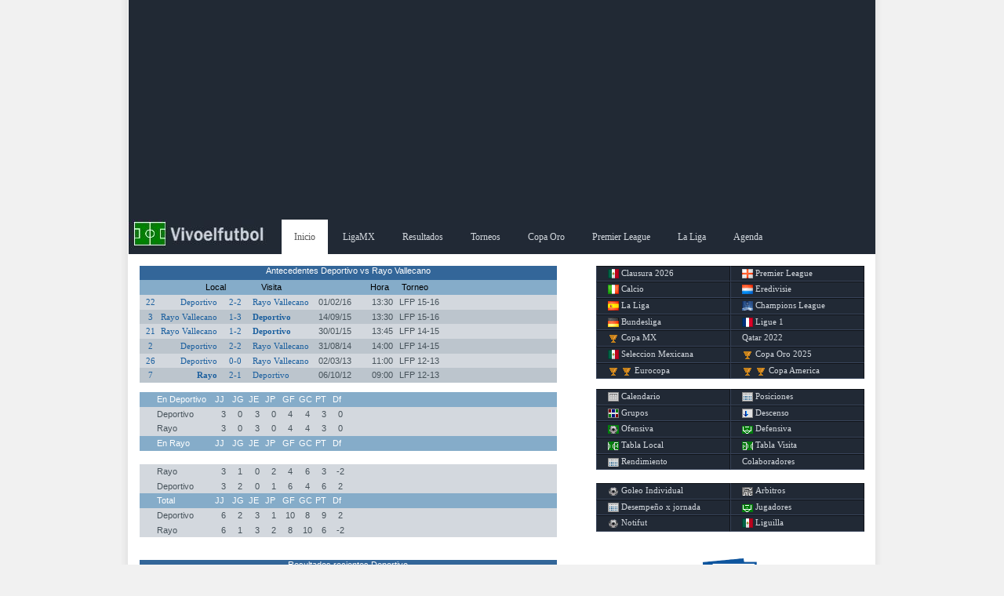

--- FILE ---
content_type: text/html; charset=UTF-8
request_url: https://vivoelfutbol.com.mx/juego.php?eq1=42&eq2=218
body_size: 22184
content:
 <!DOCTYPE html PUBLIC "-//W3C//DTD XHTML 1.0 Strict//EN" "http://www.w3.org/TR/xhtml1/DTD/xhtml1-strict.dtd">
      <html xmlns="http://www.w3.org/1999/xhtml">
      <head><meta charset="gb18030">
      <meta name="author" content="vivoelfutbol" />
      <meta name="viewport" content="width=device-width" />
      <META NAME="Description" CONTENT="Calendario del Clausura 2026, Futbol Mexicano Clausura 2026, Liga BBVA, Premier League, Calcio, Resultados, posiciones y estadisticas jornada a jornada">
      <meta name="keywords" content="Resultados de futbol, Liga mx, Copa mx, Futbol Mexicano, Calendario de Futbol, Estadisticas de Futbol" />
      <meta name="google-site-verification" content="j6a7mb16CgBPiB8qBgqdgmw_Fu7aXPz5EvJ5smMjJ7M" />
      
      <link rel="stylesheet" href="css/base.css" type="text/css" />
      <link rel="stylesheet" href="css/style.css" type="text/css" />
      <link rel="shortcut icon" href="imagen/favicon.ico"  type="image/x-icon"/>
      <title>Antecedentes Deportivo vs Rayo Vallecano - Vivoelfutbol :: Estadisticas y Calendarios de Futbol</title>
      <!-- Google tag (gtag.js) -->
<script async src="https://www.googletagmanager.com/gtag/js?id=UA-4593621-1"></script>
<script>
  window.dataLayer = window.dataLayer || [];
  function gtag(){dataLayer.push(arguments);}
  gtag('js', new Date());

  gtag('config', 'UA-4593621-1');
</script>




<script language='JavaScript'>
function FChangeBg(id,id2){
  document.getElementById(id).style.background='#212935';
  document.getElementById(id2).style.background='#212935';
  }

function FChangeInverseBg(id,id2){
  document.getElementById(id).style.background='';
  document.getElementById(id2).style.background='';
  }

function FChangeBgco(id,id2,id3){document.getElementById(id).style.background=id3;document.getElementById(id2).style.background=id3;}
</script> 
<script language='JavaScript'>
function showlayer(layer){
var myLayer = document.getElementById(layer);
if(myLayer.style.display=="none" || myLayer.style.display==""){
myLayer.style.display="block";
} else {
myLayer.style.display="none";
}
}
</script> 


</head>
<body>
<div id='contenido'><div id='anuncio' style='text-align:center;background:#212934;'>

<!-- anuncio adaptable 26 nov 2014 anterior en addb.txt -->

<script async src="//pagead2.googlesyndication.com/pagead/js/adsbygoogle.js"></script>
<!-- banner_vivomobil -->
<ins class="adsbygoogle"
     style="display:block"
     data-ad-client="ca-pub-7778737728729874"
     data-ad-slot="7633258158"
     data-ad-format="auto"></ins>
<script>
(adsbygoogle = window.adsbygoogle || []).push({});
</script>

</div>   
<div id="subnav">      
<div class="subnav-w">        
<ul>            
<li class="logo"><a href="index.php"><span>Inicio</span></a></li>            
<li class="active-sn"><a href="index.php">Inicio</a></li>            
<!--<li><a href="copalibertadores2013.php">Copa Libertadores</a></li>-->            
<li><a href="torneo.php?te=219">LigaMX</a></li>            
<li><a href="jornada.php">Resultados</a></li>            
<li><a href="torneos.php">Torneos</a></li>  
<!--<li><a href="leaguescup2024.php">Leagues Cup</a></li>-->  
<li><a href="copaoro.php">Copa Oro</a></li> 
<li><a href="premierleague.php">Premier League</a></li> 
<li><a href="ligabbva.php">La Liga</a></li> 
<!--<li><a href="noticias.php">Noticias</a></li>-->
<!--<li><a href="pronostico.php">Pronosticos</a></li>-->  
<!--<li><a href="tabladescenso.php" title='Tabla del descenso del futbol mexicano'>Descenso</a></li>-->                
<li><a href="proximosjuegos.php">Agenda</a></li>            
</ul>      </div>   </div>
<!-- Menu de Login   -->
<div id="navbar">          <div id="login_menu" style="display:none;">
<div id="new-user-col">Nuevo Usuario<br><br>
<a href="regus.php" class="green-button">Registro</a></div>
<div id="signup-user-col">Ingreso<br><br>
<form action="logus.php" method="post" >                            <label>Usuario :</label><input type="text" name="usr" size="18"/>                            <label>Password :</label><input type="text" name="psw" size="18"/>                            <button type="submit" class="green-button">Entrar</button>                    </form>               </div>
<div class="enla">
<a href="#" onclick="showlayer('login_menu')">Cerrar</a>
<a style='float:right;' href="regus.php?ac=recupera">Recupera Password</a>               </div>
<div class="spacer"></div>          
</div>      
</div>       

<div id='right'>
<div class='bordergray'><div class='borderi'>
<div id="menuderecho" style=height:118pt; >
            <a href="futbolmexicano.php" alt="Calendario Clausura 2026 futbol mexicano"><div class="botones imgmex"></div> Clausura 2026</a>
            <a href="premierleague.php" alt="Calendario Premier League 24-25"><div class="botones imgepl"></div> Premier League</a>
            <a href="torneo.php?te=205"><div class="botones imgita"></div> Calcio</a>
            <a href="torneo.php?te=206"><div class="botones imghol"></div> Eredivisie</a>
            <a href="ligabbva.php"><div class="botones imgesp"></div> La Liga</a>
            <a href="championsleague.php"><div class="botones imgucl"></div> Champions League</a>
            <a href="torneo.php?te=208"><div class="botones imgale"></div> Bundesliga</a>
            <a href="torneo.php?te=207"><div class="botones imgfra"></div> Ligue 1</a>
            <a href="copamx.php"><div class="botones imgcmx"></div> Copa MX</a>
            <a href="torneo.php?te=181"> Qatar 2022</a>
            <a href="seleccion.php"><div class="botones imgmex"></div> Seleccion Mexicana</a>
            <a href="copaoro.php"><div class="botones imgcmx"></div> Copa Oro 2025</a>
            <a href="eurocopa.php"><div class="botones imgcmx"></div> Eurocopa <div class="botones imgcmx"></div></a>
            <a href="copaamerica.php"><div class="botones imgcmx"></div> Copa America <div class="botones imgcmx"></div></a>

      </div><div id="menuderecho" style=height:90pt; >
            <a href="jornada.php"><div class="botones icocal"></div> Calendario</a>
            <a href="posiciones.php"><div class="botones icopos"></div> Posiciones</a>
            <a href="#"><div class="botones icogru"></div> Grupos</a>
            <a href="tabladescenso.php"><div class="botones icodes"></div> Descenso</a>
            <a href="posiciones.php?so=GF"><div class="botones icoofe"></div> Ofensiva</a>
            <a href="posiciones.php?so=GC"><div class="botones icodef"></div> Defensiva</a>
            <a href="posiciones.php?lv=LL"><div class="botones icoloc"></div> Tabla Local</a>
            <a href="posiciones.php?lv=VV"><div class="botones icovis"></div> Tabla Visita</a>
            <a href="posiciones.php?tb=1"><div class="botones icoren"></div> Rendimiento</a>
            <a href="colabora.php">Colaboradores</a>
      </div><div id="menuderecho" style='height:10pt;' >
            <a href="http://el11.com/incidencia.php?in=7" target="_blank"><div class="botones icogol"></div> Goleo Individual</a>
            <a href="http://futmx.com/lar.php" target="_blank"><div class="botones icomap"></div>Arbitros</a>
            <a href="txjornada.php" target="_blank"><div class="botones icopos"></div>Desempe&ntilde;o x jornada</a>
            <a href="http://el11.com/jugadores.php" target="_blank"><div class="botones icodef"></div>Jugadores</a>
            <a href="https://futsoc.com/noticias.php" target="_blank"><div class="botones icogol"></div>Notifut</a>
            <a href="http://vivoelfutbol.com.mx/liguilla.php" target="_blank"><div class="botones imgmex"></div>Liguilla</a>
      </div></div></div>
<div class='spacer2'></div><div class='bordergray' style='text-align:center'><div class='borderi'>
<a href="http://eepurl.com/i2McCo" target="_blank"><img style="background:#336699;width:60pt" src="imagen\newsletter.png"></a><br><a style='font-align:center;font-size:14pt;font-color:#336699' href='http://eepurl.com/i2McCo' target='_blank'>Recibe nuestras noticias gratis</a></div></div>
<div class='bordergray' style='text-align:center'><div class='borderi' style='font-size:8pt;'>
<div class='spacer2'></div><script type="text/javascript"><!--
google_ad_client = "ca-pub-7778737728729874";
/* vivolateral20082012_act */
google_ad_slot = "9330751503";
google_ad_width = 300;
google_ad_height = 250;
//-->
</script>
<script type="text/javascript"
src="http://pagead2.googlesyndication.com/pagead/show_ads.js">
</script>

</div></div>
<div class='spacer2'></div></div>
<div id='left'>
<div class='bordergray'><div class='borderd'>
<div class='calendario'><div class='enca2' style = 'height:14pt;'>Antecedentes Deportivo vs Rayo Vallecano</div>       <div class='tit'>
            <div class='eql'>Local</div>
            <div class='mar'>&nbsp;</div>
            <div class='eqv'>Visita</div>
            <div class='hor'>Hora</div>
            <div class='ttt'>Torneo</div>
       </div>       <div class='det' style='background-color:#D3D8DE' onmouseover='this.style.background="#85ACC9"' onmouseout='this.style.background="#D3D8DE"'>            <div class='jor'><a href=jornada.php?te=100&jo=22>22</a></div>            <div class='eqlc'><a href=equipo.php?eq=42>Deportivo</a></div>            <div class='mar'><a href=juego.php?eq1=42&eq2=218>2-2</a> </div>            <div class='eqvc'><a href=equipo.php?eq=218>Rayo Vallecano</a></div>            <div class='hor'>01/02/16</div>            <div class='hor'>13:30</div>            <div class='ttt'>LFP 15-16</div>       </div>       <div class='det' style='background-color:#bcc5cd' onmouseover='this.style.background="#85ACC9"' onmouseout='this.style.background="#bcc5cd"'>            <div class='jor'><a href=jornada.php?te=100&jo=3>3</a></div>            <div class='eqlc'><a href=equipo.php?eq=218>Rayo Vallecano</a></div>            <div class='mar'><a href=juego.php?eq1=218&eq2=42>1-3</a> </div>            <div class='eqvc'><b><a href=equipo.php?eq=42>Deportivo</a></b></div>            <div class='hor'>14/09/15</div>            <div class='hor'>13:30</div>            <div class='ttt'>LFP 15-16</div>       </div>       <div class='det' style='background-color:#D3D8DE' onmouseover='this.style.background="#85ACC9"' onmouseout='this.style.background="#D3D8DE"'>            <div class='jor'><a href=jornada.php?te=87&jo=21>21</a></div>            <div class='eqlc'><a href=equipo.php?eq=218>Rayo Vallecano</a></div>            <div class='mar'><a href=juego.php?eq1=218&eq2=42>1-2</a> </div>            <div class='eqvc'><b><a href=equipo.php?eq=42>Deportivo</a></b></div>            <div class='hor'>30/01/15</div>            <div class='hor'>13:45</div>            <div class='ttt'>LFP 14-15</div>       </div>       <div class='det' style='background-color:#bcc5cd' onmouseover='this.style.background="#85ACC9"' onmouseout='this.style.background="#bcc5cd"'>            <div class='jor'><a href=jornada.php?te=87&jo=2>2</a></div>            <div class='eqlc'><a href=equipo.php?eq=42>Deportivo</a></div>            <div class='mar'><a href=juego.php?eq1=42&eq2=218>2-2</a> </div>            <div class='eqvc'><a href=equipo.php?eq=218>Rayo Vallecano</a></div>            <div class='hor'>31/08/14</div>            <div class='hor'>14:00</div>            <div class='ttt'>LFP 14-15</div>       </div>       <div class='det' style='background-color:#D3D8DE' onmouseover='this.style.background="#85ACC9"' onmouseout='this.style.background="#D3D8DE"'>            <div class='jor'><a href=jornada.php?te=60&jo=26>26</a></div>            <div class='eqlc'><a href=equipo.php?eq=42>Deportivo</a></div>            <div class='mar'><a href=juego.php?eq1=42&eq2=218>0-0</a> </div>            <div class='eqvc'><a href=equipo.php?eq=218>Rayo Vallecano</a></div>            <div class='hor'>02/03/13</div>            <div class='hor'>11:00</div>            <div class='ttt'>LFP 12-13</div>       </div>       <div class='det' style='background-color:#bcc5cd' onmouseover='this.style.background="#85ACC9"' onmouseout='this.style.background="#bcc5cd"'>            <div class='jor'><a href=jornada.php?te=60&jo=7>7</a></div>            <div class='eqlc'><b><a href=equipo.php?eq=218>Rayo Vallecano</a></b></div>            <div class='mar'><a href=juego.php?eq1=218&eq2=42>2-1</a> </div>            <div class='eqvc'><a href=equipo.php?eq=42>Deportivo</a></div>            <div class='hor'>06/10/12</div>            <div class='hor'>09:00</div>            <div class='ttt'>LFP 12-13</div>       </div><br>       <div class='tif'>
          <div class='tlg'>&nbsp;</div><div class='teg' style='color:white'>En Deportivo</div><div class='tlg' style='color:white'>JJ</div><div class='tlg' style='color:white'>JG</div>          <div class='tlg' style='color:white'>JE</div> <div class='tlg' style='color:white'>JP</div>     <div class='tlg' style='color:white'>GF</div>          <div class='tlg' style='color:white'>GC</div><div class='tlg' style='color:white'>PT</div>    <div class='tlg' style='color:white'>Df</div>       </div>
       <div class='det'>
          <div class='tlg'>&nbsp;</div><div class='teg'>Deportivo</div><div class='tlg'>3</div><div class='tlg'>0</div>          <div class='tlg'>3</div><div class='tlg'>0</div><div class='tlg'>4</div>          <div class='tlg'>4</div><div class='tlg'>3</div><div class='tlg'>0</div>       </div>
       <div class='det'>
          <div class='tlg'>&nbsp;</div><div class='teg'>Rayo Vallecano</div><div class='tlg'>3</div><div class='tlg'>0</div>          <div class='tlg'>3</div><div class='tlg'>0</div><div class='tlg'>4</div>          <div class='tlg'>4</div><div class='tlg'>3</div><div class='tlg'>0</div>       </div>
       <div class='tif'>
          <div class='tlg'>&nbsp;</div><div class='teg' style='color:white'>En Rayo Vallecano</div><div class='tlg' style='color:white'>JJ</div><div class='tlg' style='color:white'>JG</div>          <div class='tlg' style='color:white'>JE</div> <div class='tlg' style='color:white'>JP</div>     <div class='tlg' style='color:white'>GF</div>          <div class='tlg' style='color:white'>GC</div><div class='tlg' style='color:white'>PT</div>    <div class='tlg' style='color:white'>Df</div>       </div>
       <div class='det'>
          <div class='tlg'>&nbsp;</div><div class='teg'>Rayo Vallecano</div><div class='tlg'>3</div><div class='tlg'>1</div>          <div class='tlg'>0</div><div class='tlg'>2</div><div class='tlg'>4</div>          <div class='tlg'>6</div><div class='tlg'>3</div><div class='tlg'>-2</div>       </div>
       <div class='det'>
          <div class='tlg'>&nbsp;</div><div class='teg'>Deportivo</div><div class='tlg'>3</div><div class='tlg'>2</div>          <div class='tlg'>0</div><div class='tlg'>1</div><div class='tlg'>6</div>          <div class='tlg'>4</div><div class='tlg'>6</div><div class='tlg'>2</div>       </div>
       <div class='tif'>
          <div class='tlg'>&nbsp;</div><div class='teg' style='color:white'>Total</div><div class='tlg' style='color:white'>JJ</div><div class='tlg' style='color:white'>JG</div>          <div class='tlg' style='color:white'>JE</div> <div class='tlg' style='color:white'>JP</div>     <div class='tlg' style='color:white'>GF</div>          <div class='tlg' style='color:white'>GC</div><div class='tlg' style='color:white'>PT</div>    <div class='tlg' style='color:white'>Df</div>       </div>
       <div class='det'>
          <div class='tlg'>&nbsp;</div><div class='teg'>Deportivo</div><div class='tlg'>6</div><div class='tlg'>2</div>          <div class='tlg'>3</div><div class='tlg'>1</div><div class='tlg'>10</div>          <div class='tlg'>8</div><div class='tlg'>9</div><div class='tlg'>2</div>       </div>
       <div class='det'>
          <div class='tlg'>&nbsp;</div><div class='teg'>Rayo Vallecano</div><div class='tlg'>6</div><div class='tlg'>1</div>          <div class='tlg'>3</div><div class='tlg'>2</div><div class='tlg'>8</div>          <div class='tlg'>10</div><div class='tlg'>6</div><div class='tlg'>-2</div>       </div>
</div></div></div>
<div class='bordergray'><div class='borderd'>
<div class='ultimos'><div class='enca2' style = 'height:14pt;'>Resultados recientes Deportivo</div></div></div></div>
<div class='bordergray'><div class='borderd'>
<div class='ultimos'><div class='enca2' style = 'height:14pt;'>Resultados recientes Rayo Vallecano</div><div class='enca3' style = 'height:14pt;'>Liga Santander 25-26</div>       <div class='det' style='background-color:#D3D8DE' onmouseover='this.style.background="#85ACC9"' onmouseout='this.style.background="#D3D8DE"'>          <div class='jor'><a href=jornada.php?te=214&jo=8>8</a></div>          <div class='eqlc'><a href=equipo.php?eq=177>R. Sociedad</a></div>          <div class='mar'><a href=juego.php?eq1=177&eq2=218>0-1</a></div>          <div class='eqvc'><b><a href=equipo.php?eq=218>Rayo Vallecano</a></b></div>          <div class='hor'>05/10/25</div>          <div class='hor'>09:00</div>          <div class='gep'>&nbsp;</div><div class='gep' style="background:#008000;">&nbsp;</div>       </div>       <div class='det' style='background-color:#D3D8DE' onmouseover='this.style.background="#85ACC9"' onmouseout='this.style.background="#D3D8DE"'>          <div class='jor'><a href=jornada.php?te=214&jo=7>7</a></div>          <div class='eqlc'><b><a href=equipo.php?eq=218>Rayo Vallecano</a></b></div>          <div class='mar'><a href=juego.php?eq1=218&eq2=52>0-1</a></div>          <div class='eqvc'><a href=equipo.php?eq=52>Sevilla</a></div>          <div class='hor'>27/09/25</div>          <div class='hor'>09:00</div>          <div class='gep'>&nbsp;</div><div class='gep' style="background:#A60000;">&nbsp;</div>       </div>       <div class='det' style='background-color:#D3D8DE' onmouseover='this.style.background="#85ACC9"' onmouseout='this.style.background="#D3D8DE"'>          <div class='jor'><a href=jornada.php?te=214&jo=4>4</a></div>          <div class='eqlc'><a href=equipo.php?eq=48>Osasuna</a></div>          <div class='mar'><a href=juego.php?eq1=48&eq2=218>2-0</a></div>          <div class='eqvc'><b><a href=equipo.php?eq=218>Rayo Vallecano</a></b></div>          <div class='hor'>14/09/25</div>          <div class='hor'>09:00</div>          <div class='gep'>&nbsp;</div><div class='gep' style="background:#A60000;">&nbsp;</div>       </div>       <div class='det' style='background-color:#D3D8DE' onmouseover='this.style.background="#85ACC9"' onmouseout='this.style.background="#D3D8DE"'>          <div class='jor'><a href=jornada.php?te=214&jo=3>3</a></div>          <div class='eqlc'><b><a href=equipo.php?eq=218>Rayo Vallecano</a></b></div>          <div class='mar'><a href=juego.php?eq1=218&eq2=40>1-1</a></div>          <div class='eqvc'><a href=equipo.php?eq=40>Barcelona</a></div>          <div class='hor'>31/08/25</div>          <div class='hor'>09:00</div>          <div class='gep'>&nbsp;</div><div class='gep' >&nbsp;</div>       </div>       <div class='det' style='background-color:#D3D8DE' onmouseover='this.style.background="#85ACC9"' onmouseout='this.style.background="#D3D8DE"'>          <div class='jor'><a href=jornada.php?te=214&jo=2>2</a></div>          <div class='eqlc'><a href=equipo.php?eq=38>Athletic</a></div>          <div class='mar'><a href=juego.php?eq1=38&eq2=218>1-0</a></div>          <div class='eqvc'><b><a href=equipo.php?eq=218>Rayo Vallecano</a></b></div>          <div class='hor'>24/08/25</div>          <div class='hor'>09:00</div>          <div class='gep'>&nbsp;</div><div class='gep' style="background:#A60000;">&nbsp;</div>       </div></div></div></div>
</div>
<div id='right'>
<div class='borderi' style='font-size:8pt;'>
<a href='http://twitter.com/vivoelfutbol' class='twitter-follow-button' data-lang='es'>Sigue @vivoelfutbol</a><script src='http://platform.twitter.com/widgets.js' type='text/javascript'></script><br><a href='http://feeds.feedburner.com/resultadosdefutbol' TARGET='_blank'>RSS de Resultados</a><br><a href="http://futmx.com" target="_blank" onClick="trackOutboundLink(this, 'Futm mx', 'http://futmx.com'); return false;"><img style="background:#336699;width:240pt" src="imagen\futmx.png"></a><br><div class='bordergray'><div class='borderi'>
<div class='ultimos'><div class='enca2' style = 'height:14pt;'>Resultados recientes </div></div></div></div><br>
<div class='bordergray'><div class='borderi'>
</div></div><br>
<div class='bordergray'><div class='borderi'>
<div class='proximos'><div class='enca2' style = 'height:14pt;'>Proximos Juegos </div></div></div></div><br>
</div>
<br>
      <div id='footer'>
          <p>Vivoelfutbol, <a title='Visitanos' href='http://www.vivoelfutbol.com/'>Estadisticas</a></p>
      </div>
   </div>
<script data-cfasync="false" type="text/javascript" id="clever-core">
                                    (function (document, window) {
                                        var a, c = document.createElement("script");

                                        c.id = "CleverCoreLoader54057";
                                        c.src = "//scripts.cleverwebserver.com/b8631b66e54e118e10e96c9b5263656f.js";

                                        c.async = !0;
                                        c.type = "text/javascript";
                                        c.setAttribute("data-target", window.name);
                                        c.setAttribute("data-callback", "put-your-callback-macro-here");

                                        try {
                                            a = parent.document.getElementsByTagName("script")[0] || document.getElementsByTagName("script")[0];
                                        } catch (e) {
                                            a = !1;
                                        }

                                        a || (a = document.getElementsByTagName("head")[0] || document.getElementsByTagName("body")[0]);
                                        a.parentNode.insertBefore(c, a);
                                    })(document, window);
                                </script>        
</body>
</html>


--- FILE ---
content_type: text/html; charset=utf-8
request_url: https://www.google.com/recaptcha/api2/aframe
body_size: 268
content:
<!DOCTYPE HTML><html><head><meta http-equiv="content-type" content="text/html; charset=UTF-8"></head><body><script nonce="Mx1jKX4MnRAr2gMCCvryqQ">/** Anti-fraud and anti-abuse applications only. See google.com/recaptcha */ try{var clients={'sodar':'https://pagead2.googlesyndication.com/pagead/sodar?'};window.addEventListener("message",function(a){try{if(a.source===window.parent){var b=JSON.parse(a.data);var c=clients[b['id']];if(c){var d=document.createElement('img');d.src=c+b['params']+'&rc='+(localStorage.getItem("rc::a")?sessionStorage.getItem("rc::b"):"");window.document.body.appendChild(d);sessionStorage.setItem("rc::e",parseInt(sessionStorage.getItem("rc::e")||0)+1);localStorage.setItem("rc::h",'1768704361201');}}}catch(b){}});window.parent.postMessage("_grecaptcha_ready", "*");}catch(b){}</script></body></html>